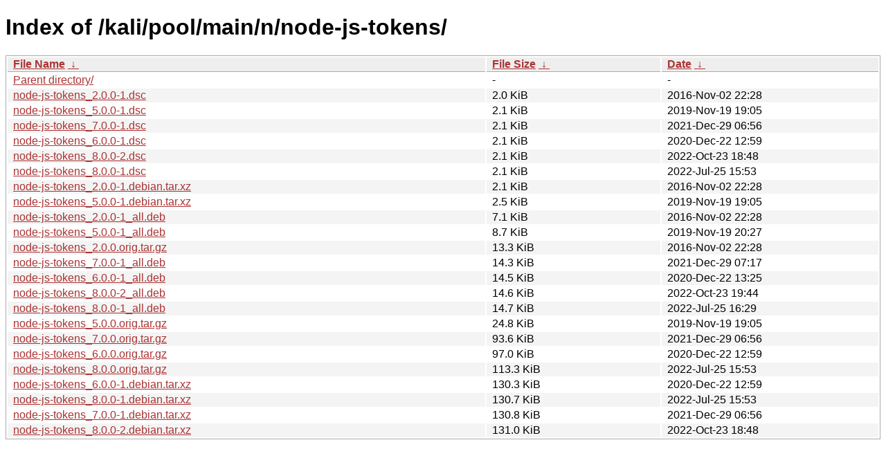

--- FILE ---
content_type: text/html
request_url: https://old.kali.org/kali/pool/main/n/node-js-tokens/?C=S&O=A
body_size: 1251
content:
<!DOCTYPE html><html><head><meta http-equiv="content-type" content="text/html; charset=utf-8"><meta name="viewport" content="width=device-width"><style type="text/css">body,html {background:#fff;font-family:"Bitstream Vera Sans","Lucida Grande","Lucida Sans Unicode",Lucidux,Verdana,Lucida,sans-serif;}tr:nth-child(even) {background:#f4f4f4;}th,td {padding:0.1em 0.5em;}th {text-align:left;font-weight:bold;background:#eee;border-bottom:1px solid #aaa;}#list {border:1px solid #aaa;width:100%;}a {color:#a33;}a:hover {color:#e33;}</style>

<title>Index of /kali/pool/main/n/node-js-tokens/</title>
</head><body><h1>Index of /kali/pool/main/n/node-js-tokens/</h1>
<table id="list"><thead><tr><th style="width:55%"><a href="?C=N&amp;O=A">File Name</a>&nbsp;<a href="?C=N&amp;O=D">&nbsp;&darr;&nbsp;</a></th><th style="width:20%"><a href="?C=S&amp;O=A">File Size</a>&nbsp;<a href="?C=S&amp;O=D">&nbsp;&darr;&nbsp;</a></th><th style="width:25%"><a href="?C=M&amp;O=A">Date</a>&nbsp;<a href="?C=M&amp;O=D">&nbsp;&darr;&nbsp;</a></th></tr></thead>
<tbody><tr><td class="link"><a href="../?C=S&amp;O=A">Parent directory/</a></td><td class="size">-</td><td class="date">-</td></tr>
<tr><td class="link"><a href="node-js-tokens_2.0.0-1.dsc" title="node-js-tokens_2.0.0-1.dsc">node-js-tokens_2.0.0-1.dsc</a></td><td class="size">2.0 KiB</td><td class="date">2016-Nov-02 22:28</td></tr>
<tr><td class="link"><a href="node-js-tokens_5.0.0-1.dsc" title="node-js-tokens_5.0.0-1.dsc">node-js-tokens_5.0.0-1.dsc</a></td><td class="size">2.1 KiB</td><td class="date">2019-Nov-19 19:05</td></tr>
<tr><td class="link"><a href="node-js-tokens_7.0.0-1.dsc" title="node-js-tokens_7.0.0-1.dsc">node-js-tokens_7.0.0-1.dsc</a></td><td class="size">2.1 KiB</td><td class="date">2021-Dec-29 06:56</td></tr>
<tr><td class="link"><a href="node-js-tokens_6.0.0-1.dsc" title="node-js-tokens_6.0.0-1.dsc">node-js-tokens_6.0.0-1.dsc</a></td><td class="size">2.1 KiB</td><td class="date">2020-Dec-22 12:59</td></tr>
<tr><td class="link"><a href="node-js-tokens_8.0.0-2.dsc" title="node-js-tokens_8.0.0-2.dsc">node-js-tokens_8.0.0-2.dsc</a></td><td class="size">2.1 KiB</td><td class="date">2022-Oct-23 18:48</td></tr>
<tr><td class="link"><a href="node-js-tokens_8.0.0-1.dsc" title="node-js-tokens_8.0.0-1.dsc">node-js-tokens_8.0.0-1.dsc</a></td><td class="size">2.1 KiB</td><td class="date">2022-Jul-25 15:53</td></tr>
<tr><td class="link"><a href="node-js-tokens_2.0.0-1.debian.tar.xz" title="node-js-tokens_2.0.0-1.debian.tar.xz">node-js-tokens_2.0.0-1.debian.tar.xz</a></td><td class="size">2.1 KiB</td><td class="date">2016-Nov-02 22:28</td></tr>
<tr><td class="link"><a href="node-js-tokens_5.0.0-1.debian.tar.xz" title="node-js-tokens_5.0.0-1.debian.tar.xz">node-js-tokens_5.0.0-1.debian.tar.xz</a></td><td class="size">2.5 KiB</td><td class="date">2019-Nov-19 19:05</td></tr>
<tr><td class="link"><a href="node-js-tokens_2.0.0-1_all.deb" title="node-js-tokens_2.0.0-1_all.deb">node-js-tokens_2.0.0-1_all.deb</a></td><td class="size">7.1 KiB</td><td class="date">2016-Nov-02 22:28</td></tr>
<tr><td class="link"><a href="node-js-tokens_5.0.0-1_all.deb" title="node-js-tokens_5.0.0-1_all.deb">node-js-tokens_5.0.0-1_all.deb</a></td><td class="size">8.7 KiB</td><td class="date">2019-Nov-19 20:27</td></tr>
<tr><td class="link"><a href="node-js-tokens_2.0.0.orig.tar.gz" title="node-js-tokens_2.0.0.orig.tar.gz">node-js-tokens_2.0.0.orig.tar.gz</a></td><td class="size">13.3 KiB</td><td class="date">2016-Nov-02 22:28</td></tr>
<tr><td class="link"><a href="node-js-tokens_7.0.0-1_all.deb" title="node-js-tokens_7.0.0-1_all.deb">node-js-tokens_7.0.0-1_all.deb</a></td><td class="size">14.3 KiB</td><td class="date">2021-Dec-29 07:17</td></tr>
<tr><td class="link"><a href="node-js-tokens_6.0.0-1_all.deb" title="node-js-tokens_6.0.0-1_all.deb">node-js-tokens_6.0.0-1_all.deb</a></td><td class="size">14.5 KiB</td><td class="date">2020-Dec-22 13:25</td></tr>
<tr><td class="link"><a href="node-js-tokens_8.0.0-2_all.deb" title="node-js-tokens_8.0.0-2_all.deb">node-js-tokens_8.0.0-2_all.deb</a></td><td class="size">14.6 KiB</td><td class="date">2022-Oct-23 19:44</td></tr>
<tr><td class="link"><a href="node-js-tokens_8.0.0-1_all.deb" title="node-js-tokens_8.0.0-1_all.deb">node-js-tokens_8.0.0-1_all.deb</a></td><td class="size">14.7 KiB</td><td class="date">2022-Jul-25 16:29</td></tr>
<tr><td class="link"><a href="node-js-tokens_5.0.0.orig.tar.gz" title="node-js-tokens_5.0.0.orig.tar.gz">node-js-tokens_5.0.0.orig.tar.gz</a></td><td class="size">24.8 KiB</td><td class="date">2019-Nov-19 19:05</td></tr>
<tr><td class="link"><a href="node-js-tokens_7.0.0.orig.tar.gz" title="node-js-tokens_7.0.0.orig.tar.gz">node-js-tokens_7.0.0.orig.tar.gz</a></td><td class="size">93.6 KiB</td><td class="date">2021-Dec-29 06:56</td></tr>
<tr><td class="link"><a href="node-js-tokens_6.0.0.orig.tar.gz" title="node-js-tokens_6.0.0.orig.tar.gz">node-js-tokens_6.0.0.orig.tar.gz</a></td><td class="size">97.0 KiB</td><td class="date">2020-Dec-22 12:59</td></tr>
<tr><td class="link"><a href="node-js-tokens_8.0.0.orig.tar.gz" title="node-js-tokens_8.0.0.orig.tar.gz">node-js-tokens_8.0.0.orig.tar.gz</a></td><td class="size">113.3 KiB</td><td class="date">2022-Jul-25 15:53</td></tr>
<tr><td class="link"><a href="node-js-tokens_6.0.0-1.debian.tar.xz" title="node-js-tokens_6.0.0-1.debian.tar.xz">node-js-tokens_6.0.0-1.debian.tar.xz</a></td><td class="size">130.3 KiB</td><td class="date">2020-Dec-22 12:59</td></tr>
<tr><td class="link"><a href="node-js-tokens_8.0.0-1.debian.tar.xz" title="node-js-tokens_8.0.0-1.debian.tar.xz">node-js-tokens_8.0.0-1.debian.tar.xz</a></td><td class="size">130.7 KiB</td><td class="date">2022-Jul-25 15:53</td></tr>
<tr><td class="link"><a href="node-js-tokens_7.0.0-1.debian.tar.xz" title="node-js-tokens_7.0.0-1.debian.tar.xz">node-js-tokens_7.0.0-1.debian.tar.xz</a></td><td class="size">130.8 KiB</td><td class="date">2021-Dec-29 06:56</td></tr>
<tr><td class="link"><a href="node-js-tokens_8.0.0-2.debian.tar.xz" title="node-js-tokens_8.0.0-2.debian.tar.xz">node-js-tokens_8.0.0-2.debian.tar.xz</a></td><td class="size">131.0 KiB</td><td class="date">2022-Oct-23 18:48</td></tr>
</tbody></table></body></html>